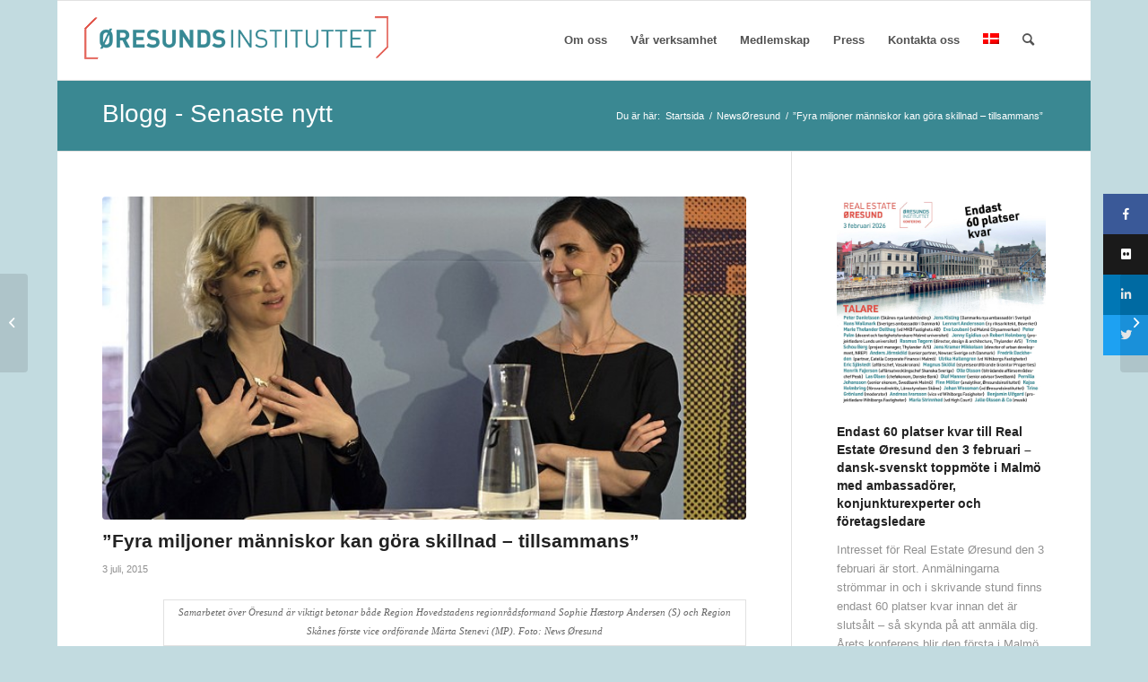

--- FILE ---
content_type: text/html; charset=UTF-8
request_url: https://www.oresundsinstituttet.org/fyra-miljoner-manniskor-kan-gora-skillnad-tillsammans/
body_size: 16778
content:
<!DOCTYPE html>
<html lang="sv-SE" class="html_boxed responsive av-preloader-disabled  html_header_top html_logo_left html_main_nav_header html_menu_right html_slim html_header_sticky html_header_shrinking html_mobile_menu_tablet html_header_searchicon html_content_align_center html_header_unstick_top_disabled html_header_stretch_disabled html_av-submenu-hidden html_av-submenu-display-click html_av-overlay-side html_av-overlay-side-classic html_av-submenu-noclone html_entry_id_4643 av-cookies-no-cookie-consent av-no-preview av-default-lightbox html_text_menu_active av-mobile-menu-switch-default">
<head>
<meta charset="UTF-8" />
<meta name="robots" content="index, follow" />


<!-- mobile setting -->
<meta name="viewport" content="width=device-width, initial-scale=1">

<!-- Scripts/CSS and wp_head hook -->
<title>”Fyra miljoner människor kan göra skillnad – tillsammans” &#8211; Øresundsinstituttet</title>
<meta name='robots' content='max-image-preview:large' />
	<style>img:is([sizes="auto" i], [sizes^="auto," i]) { contain-intrinsic-size: 3000px 1500px }</style>
	<link rel='dns-prefetch' href='//secure.gravatar.com' />
<link rel='dns-prefetch' href='//stats.wp.com' />
<link rel='dns-prefetch' href='//v0.wordpress.com' />
<link rel="alternate" type="application/rss+xml" title="Øresundsinstituttet &raquo; Webbflöde" href="https://www.oresundsinstituttet.org/feed/" />
<link rel="alternate" type="application/rss+xml" title="Øresundsinstituttet &raquo; Kommentarsflöde" href="https://www.oresundsinstituttet.org/comments/feed/" />
<script type="text/javascript">
/* <![CDATA[ */
window._wpemojiSettings = {"baseUrl":"https:\/\/s.w.org\/images\/core\/emoji\/15.0.3\/72x72\/","ext":".png","svgUrl":"https:\/\/s.w.org\/images\/core\/emoji\/15.0.3\/svg\/","svgExt":".svg","source":{"concatemoji":"https:\/\/www.oresundsinstituttet.org\/wp-includes\/js\/wp-emoji-release.min.js?ver=6.7.4"}};
/*! This file is auto-generated */
!function(i,n){var o,s,e;function c(e){try{var t={supportTests:e,timestamp:(new Date).valueOf()};sessionStorage.setItem(o,JSON.stringify(t))}catch(e){}}function p(e,t,n){e.clearRect(0,0,e.canvas.width,e.canvas.height),e.fillText(t,0,0);var t=new Uint32Array(e.getImageData(0,0,e.canvas.width,e.canvas.height).data),r=(e.clearRect(0,0,e.canvas.width,e.canvas.height),e.fillText(n,0,0),new Uint32Array(e.getImageData(0,0,e.canvas.width,e.canvas.height).data));return t.every(function(e,t){return e===r[t]})}function u(e,t,n){switch(t){case"flag":return n(e,"\ud83c\udff3\ufe0f\u200d\u26a7\ufe0f","\ud83c\udff3\ufe0f\u200b\u26a7\ufe0f")?!1:!n(e,"\ud83c\uddfa\ud83c\uddf3","\ud83c\uddfa\u200b\ud83c\uddf3")&&!n(e,"\ud83c\udff4\udb40\udc67\udb40\udc62\udb40\udc65\udb40\udc6e\udb40\udc67\udb40\udc7f","\ud83c\udff4\u200b\udb40\udc67\u200b\udb40\udc62\u200b\udb40\udc65\u200b\udb40\udc6e\u200b\udb40\udc67\u200b\udb40\udc7f");case"emoji":return!n(e,"\ud83d\udc26\u200d\u2b1b","\ud83d\udc26\u200b\u2b1b")}return!1}function f(e,t,n){var r="undefined"!=typeof WorkerGlobalScope&&self instanceof WorkerGlobalScope?new OffscreenCanvas(300,150):i.createElement("canvas"),a=r.getContext("2d",{willReadFrequently:!0}),o=(a.textBaseline="top",a.font="600 32px Arial",{});return e.forEach(function(e){o[e]=t(a,e,n)}),o}function t(e){var t=i.createElement("script");t.src=e,t.defer=!0,i.head.appendChild(t)}"undefined"!=typeof Promise&&(o="wpEmojiSettingsSupports",s=["flag","emoji"],n.supports={everything:!0,everythingExceptFlag:!0},e=new Promise(function(e){i.addEventListener("DOMContentLoaded",e,{once:!0})}),new Promise(function(t){var n=function(){try{var e=JSON.parse(sessionStorage.getItem(o));if("object"==typeof e&&"number"==typeof e.timestamp&&(new Date).valueOf()<e.timestamp+604800&&"object"==typeof e.supportTests)return e.supportTests}catch(e){}return null}();if(!n){if("undefined"!=typeof Worker&&"undefined"!=typeof OffscreenCanvas&&"undefined"!=typeof URL&&URL.createObjectURL&&"undefined"!=typeof Blob)try{var e="postMessage("+f.toString()+"("+[JSON.stringify(s),u.toString(),p.toString()].join(",")+"));",r=new Blob([e],{type:"text/javascript"}),a=new Worker(URL.createObjectURL(r),{name:"wpTestEmojiSupports"});return void(a.onmessage=function(e){c(n=e.data),a.terminate(),t(n)})}catch(e){}c(n=f(s,u,p))}t(n)}).then(function(e){for(var t in e)n.supports[t]=e[t],n.supports.everything=n.supports.everything&&n.supports[t],"flag"!==t&&(n.supports.everythingExceptFlag=n.supports.everythingExceptFlag&&n.supports[t]);n.supports.everythingExceptFlag=n.supports.everythingExceptFlag&&!n.supports.flag,n.DOMReady=!1,n.readyCallback=function(){n.DOMReady=!0}}).then(function(){return e}).then(function(){var e;n.supports.everything||(n.readyCallback(),(e=n.source||{}).concatemoji?t(e.concatemoji):e.wpemoji&&e.twemoji&&(t(e.twemoji),t(e.wpemoji)))}))}((window,document),window._wpemojiSettings);
/* ]]> */
</script>
<link rel='stylesheet' id='avia-grid-css' href='https://www.oresundsinstituttet.org/wp-content/themes/enfold/css/grid.css?ver=6.0.6' type='text/css' media='all' />
<link rel='stylesheet' id='avia-base-css' href='https://www.oresundsinstituttet.org/wp-content/themes/enfold/css/base.css?ver=6.0.6' type='text/css' media='all' />
<link rel='stylesheet' id='avia-layout-css' href='https://www.oresundsinstituttet.org/wp-content/themes/enfold/css/layout.css?ver=6.0.6' type='text/css' media='all' />
<link rel='stylesheet' id='avia-module-audioplayer-css' href='https://www.oresundsinstituttet.org/wp-content/themes/enfold/config-templatebuilder/avia-shortcodes/audio-player/audio-player.css?ver=6.0.6' type='text/css' media='all' />
<link rel='stylesheet' id='avia-module-blog-css' href='https://www.oresundsinstituttet.org/wp-content/themes/enfold/config-templatebuilder/avia-shortcodes/blog/blog.css?ver=6.0.6' type='text/css' media='all' />
<link rel='stylesheet' id='avia-module-postslider-css' href='https://www.oresundsinstituttet.org/wp-content/themes/enfold/config-templatebuilder/avia-shortcodes/postslider/postslider.css?ver=6.0.6' type='text/css' media='all' />
<link rel='stylesheet' id='avia-module-button-css' href='https://www.oresundsinstituttet.org/wp-content/themes/enfold/config-templatebuilder/avia-shortcodes/buttons/buttons.css?ver=6.0.6' type='text/css' media='all' />
<link rel='stylesheet' id='avia-module-buttonrow-css' href='https://www.oresundsinstituttet.org/wp-content/themes/enfold/config-templatebuilder/avia-shortcodes/buttonrow/buttonrow.css?ver=6.0.6' type='text/css' media='all' />
<link rel='stylesheet' id='avia-module-button-fullwidth-css' href='https://www.oresundsinstituttet.org/wp-content/themes/enfold/config-templatebuilder/avia-shortcodes/buttons_fullwidth/buttons_fullwidth.css?ver=6.0.6' type='text/css' media='all' />
<link rel='stylesheet' id='avia-module-catalogue-css' href='https://www.oresundsinstituttet.org/wp-content/themes/enfold/config-templatebuilder/avia-shortcodes/catalogue/catalogue.css?ver=6.0.6' type='text/css' media='all' />
<link rel='stylesheet' id='avia-module-comments-css' href='https://www.oresundsinstituttet.org/wp-content/themes/enfold/config-templatebuilder/avia-shortcodes/comments/comments.css?ver=6.0.6' type='text/css' media='all' />
<link rel='stylesheet' id='avia-module-contact-css' href='https://www.oresundsinstituttet.org/wp-content/themes/enfold/config-templatebuilder/avia-shortcodes/contact/contact.css?ver=6.0.6' type='text/css' media='all' />
<link rel='stylesheet' id='avia-module-slideshow-css' href='https://www.oresundsinstituttet.org/wp-content/themes/enfold/config-templatebuilder/avia-shortcodes/slideshow/slideshow.css?ver=6.0.6' type='text/css' media='all' />
<link rel='stylesheet' id='avia-module-slideshow-contentpartner-css' href='https://www.oresundsinstituttet.org/wp-content/themes/enfold/config-templatebuilder/avia-shortcodes/contentslider/contentslider.css?ver=6.0.6' type='text/css' media='all' />
<link rel='stylesheet' id='avia-module-countdown-css' href='https://www.oresundsinstituttet.org/wp-content/themes/enfold/config-templatebuilder/avia-shortcodes/countdown/countdown.css?ver=6.0.6' type='text/css' media='all' />
<link rel='stylesheet' id='avia-module-dynamic-field-css' href='https://www.oresundsinstituttet.org/wp-content/themes/enfold/config-templatebuilder/avia-shortcodes/dynamic_field/dynamic_field.css?ver=6.0.6' type='text/css' media='all' />
<link rel='stylesheet' id='avia-module-gallery-css' href='https://www.oresundsinstituttet.org/wp-content/themes/enfold/config-templatebuilder/avia-shortcodes/gallery/gallery.css?ver=6.0.6' type='text/css' media='all' />
<link rel='stylesheet' id='avia-module-gallery-hor-css' href='https://www.oresundsinstituttet.org/wp-content/themes/enfold/config-templatebuilder/avia-shortcodes/gallery_horizontal/gallery_horizontal.css?ver=6.0.6' type='text/css' media='all' />
<link rel='stylesheet' id='avia-module-maps-css' href='https://www.oresundsinstituttet.org/wp-content/themes/enfold/config-templatebuilder/avia-shortcodes/google_maps/google_maps.css?ver=6.0.6' type='text/css' media='all' />
<link rel='stylesheet' id='avia-module-gridrow-css' href='https://www.oresundsinstituttet.org/wp-content/themes/enfold/config-templatebuilder/avia-shortcodes/grid_row/grid_row.css?ver=6.0.6' type='text/css' media='all' />
<link rel='stylesheet' id='avia-module-heading-css' href='https://www.oresundsinstituttet.org/wp-content/themes/enfold/config-templatebuilder/avia-shortcodes/heading/heading.css?ver=6.0.6' type='text/css' media='all' />
<link rel='stylesheet' id='avia-module-rotator-css' href='https://www.oresundsinstituttet.org/wp-content/themes/enfold/config-templatebuilder/avia-shortcodes/headline_rotator/headline_rotator.css?ver=6.0.6' type='text/css' media='all' />
<link rel='stylesheet' id='avia-module-hr-css' href='https://www.oresundsinstituttet.org/wp-content/themes/enfold/config-templatebuilder/avia-shortcodes/hr/hr.css?ver=6.0.6' type='text/css' media='all' />
<link rel='stylesheet' id='avia-module-icon-css' href='https://www.oresundsinstituttet.org/wp-content/themes/enfold/config-templatebuilder/avia-shortcodes/icon/icon.css?ver=6.0.6' type='text/css' media='all' />
<link rel='stylesheet' id='avia-module-icon-circles-css' href='https://www.oresundsinstituttet.org/wp-content/themes/enfold/config-templatebuilder/avia-shortcodes/icon_circles/icon_circles.css?ver=6.0.6' type='text/css' media='all' />
<link rel='stylesheet' id='avia-module-iconbox-css' href='https://www.oresundsinstituttet.org/wp-content/themes/enfold/config-templatebuilder/avia-shortcodes/iconbox/iconbox.css?ver=6.0.6' type='text/css' media='all' />
<link rel='stylesheet' id='avia-module-icongrid-css' href='https://www.oresundsinstituttet.org/wp-content/themes/enfold/config-templatebuilder/avia-shortcodes/icongrid/icongrid.css?ver=6.0.6' type='text/css' media='all' />
<link rel='stylesheet' id='avia-module-iconlist-css' href='https://www.oresundsinstituttet.org/wp-content/themes/enfold/config-templatebuilder/avia-shortcodes/iconlist/iconlist.css?ver=6.0.6' type='text/css' media='all' />
<link rel='stylesheet' id='avia-module-image-css' href='https://www.oresundsinstituttet.org/wp-content/themes/enfold/config-templatebuilder/avia-shortcodes/image/image.css?ver=6.0.6' type='text/css' media='all' />
<link rel='stylesheet' id='avia-module-image-diff-css' href='https://www.oresundsinstituttet.org/wp-content/themes/enfold/config-templatebuilder/avia-shortcodes/image_diff/image_diff.css?ver=6.0.6' type='text/css' media='all' />
<link rel='stylesheet' id='avia-module-hotspot-css' href='https://www.oresundsinstituttet.org/wp-content/themes/enfold/config-templatebuilder/avia-shortcodes/image_hotspots/image_hotspots.css?ver=6.0.6' type='text/css' media='all' />
<link rel='stylesheet' id='avia-module-sc-lottie-animation-css' href='https://www.oresundsinstituttet.org/wp-content/themes/enfold/config-templatebuilder/avia-shortcodes/lottie_animation/lottie_animation.css?ver=6.0.6' type='text/css' media='all' />
<link rel='stylesheet' id='avia-module-magazine-css' href='https://www.oresundsinstituttet.org/wp-content/themes/enfold/config-templatebuilder/avia-shortcodes/magazine/magazine.css?ver=6.0.6' type='text/css' media='all' />
<link rel='stylesheet' id='avia-module-masonry-css' href='https://www.oresundsinstituttet.org/wp-content/themes/enfold/config-templatebuilder/avia-shortcodes/masonry_entries/masonry_entries.css?ver=6.0.6' type='text/css' media='all' />
<link rel='stylesheet' id='avia-siteloader-css' href='https://www.oresundsinstituttet.org/wp-content/themes/enfold/css/avia-snippet-site-preloader.css?ver=6.0.6' type='text/css' media='all' />
<link rel='stylesheet' id='avia-module-menu-css' href='https://www.oresundsinstituttet.org/wp-content/themes/enfold/config-templatebuilder/avia-shortcodes/menu/menu.css?ver=6.0.6' type='text/css' media='all' />
<link rel='stylesheet' id='avia-module-notification-css' href='https://www.oresundsinstituttet.org/wp-content/themes/enfold/config-templatebuilder/avia-shortcodes/notification/notification.css?ver=6.0.6' type='text/css' media='all' />
<link rel='stylesheet' id='avia-module-numbers-css' href='https://www.oresundsinstituttet.org/wp-content/themes/enfold/config-templatebuilder/avia-shortcodes/numbers/numbers.css?ver=6.0.6' type='text/css' media='all' />
<link rel='stylesheet' id='avia-module-portfolio-css' href='https://www.oresundsinstituttet.org/wp-content/themes/enfold/config-templatebuilder/avia-shortcodes/portfolio/portfolio.css?ver=6.0.6' type='text/css' media='all' />
<link rel='stylesheet' id='avia-module-post-metadata-css' href='https://www.oresundsinstituttet.org/wp-content/themes/enfold/config-templatebuilder/avia-shortcodes/post_metadata/post_metadata.css?ver=6.0.6' type='text/css' media='all' />
<link rel='stylesheet' id='avia-module-progress-bar-css' href='https://www.oresundsinstituttet.org/wp-content/themes/enfold/config-templatebuilder/avia-shortcodes/progressbar/progressbar.css?ver=6.0.6' type='text/css' media='all' />
<link rel='stylesheet' id='avia-module-promobox-css' href='https://www.oresundsinstituttet.org/wp-content/themes/enfold/config-templatebuilder/avia-shortcodes/promobox/promobox.css?ver=6.0.6' type='text/css' media='all' />
<link rel='stylesheet' id='avia-sc-search-css' href='https://www.oresundsinstituttet.org/wp-content/themes/enfold/config-templatebuilder/avia-shortcodes/search/search.css?ver=6.0.6' type='text/css' media='all' />
<link rel='stylesheet' id='avia-module-slideshow-accordion-css' href='https://www.oresundsinstituttet.org/wp-content/themes/enfold/config-templatebuilder/avia-shortcodes/slideshow_accordion/slideshow_accordion.css?ver=6.0.6' type='text/css' media='all' />
<link rel='stylesheet' id='avia-module-slideshow-feature-image-css' href='https://www.oresundsinstituttet.org/wp-content/themes/enfold/config-templatebuilder/avia-shortcodes/slideshow_feature_image/slideshow_feature_image.css?ver=6.0.6' type='text/css' media='all' />
<link rel='stylesheet' id='avia-module-slideshow-fullsize-css' href='https://www.oresundsinstituttet.org/wp-content/themes/enfold/config-templatebuilder/avia-shortcodes/slideshow_fullsize/slideshow_fullsize.css?ver=6.0.6' type='text/css' media='all' />
<link rel='stylesheet' id='avia-module-slideshow-fullscreen-css' href='https://www.oresundsinstituttet.org/wp-content/themes/enfold/config-templatebuilder/avia-shortcodes/slideshow_fullscreen/slideshow_fullscreen.css?ver=6.0.6' type='text/css' media='all' />
<link rel='stylesheet' id='avia-module-slideshow-ls-css' href='https://www.oresundsinstituttet.org/wp-content/themes/enfold/config-templatebuilder/avia-shortcodes/slideshow_layerslider/slideshow_layerslider.css?ver=6.0.6' type='text/css' media='all' />
<link rel='stylesheet' id='avia-module-social-css' href='https://www.oresundsinstituttet.org/wp-content/themes/enfold/config-templatebuilder/avia-shortcodes/social_share/social_share.css?ver=6.0.6' type='text/css' media='all' />
<link rel='stylesheet' id='avia-module-tabsection-css' href='https://www.oresundsinstituttet.org/wp-content/themes/enfold/config-templatebuilder/avia-shortcodes/tab_section/tab_section.css?ver=6.0.6' type='text/css' media='all' />
<link rel='stylesheet' id='avia-module-table-css' href='https://www.oresundsinstituttet.org/wp-content/themes/enfold/config-templatebuilder/avia-shortcodes/table/table.css?ver=6.0.6' type='text/css' media='all' />
<link rel='stylesheet' id='avia-module-tabs-css' href='https://www.oresundsinstituttet.org/wp-content/themes/enfold/config-templatebuilder/avia-shortcodes/tabs/tabs.css?ver=6.0.6' type='text/css' media='all' />
<link rel='stylesheet' id='avia-module-team-css' href='https://www.oresundsinstituttet.org/wp-content/themes/enfold/config-templatebuilder/avia-shortcodes/team/team.css?ver=6.0.6' type='text/css' media='all' />
<link rel='stylesheet' id='avia-module-testimonials-css' href='https://www.oresundsinstituttet.org/wp-content/themes/enfold/config-templatebuilder/avia-shortcodes/testimonials/testimonials.css?ver=6.0.6' type='text/css' media='all' />
<link rel='stylesheet' id='avia-module-timeline-css' href='https://www.oresundsinstituttet.org/wp-content/themes/enfold/config-templatebuilder/avia-shortcodes/timeline/timeline.css?ver=6.0.6' type='text/css' media='all' />
<link rel='stylesheet' id='avia-module-toggles-css' href='https://www.oresundsinstituttet.org/wp-content/themes/enfold/config-templatebuilder/avia-shortcodes/toggles/toggles.css?ver=6.0.6' type='text/css' media='all' />
<link rel='stylesheet' id='avia-module-video-css' href='https://www.oresundsinstituttet.org/wp-content/themes/enfold/config-templatebuilder/avia-shortcodes/video/video.css?ver=6.0.6' type='text/css' media='all' />
<style id='wp-emoji-styles-inline-css' type='text/css'>

	img.wp-smiley, img.emoji {
		display: inline !important;
		border: none !important;
		box-shadow: none !important;
		height: 1em !important;
		width: 1em !important;
		margin: 0 0.07em !important;
		vertical-align: -0.1em !important;
		background: none !important;
		padding: 0 !important;
	}
</style>
<link rel='stylesheet' id='wp-block-library-css' href='https://www.oresundsinstituttet.org/wp-includes/css/dist/block-library/style.min.css?ver=6.7.4' type='text/css' media='all' />
<style id='jetpack-sharing-buttons-style-inline-css' type='text/css'>
.jetpack-sharing-buttons__services-list{display:flex;flex-direction:row;flex-wrap:wrap;gap:0;list-style-type:none;margin:5px;padding:0}.jetpack-sharing-buttons__services-list.has-small-icon-size{font-size:12px}.jetpack-sharing-buttons__services-list.has-normal-icon-size{font-size:16px}.jetpack-sharing-buttons__services-list.has-large-icon-size{font-size:24px}.jetpack-sharing-buttons__services-list.has-huge-icon-size{font-size:36px}@media print{.jetpack-sharing-buttons__services-list{display:none!important}}.editor-styles-wrapper .wp-block-jetpack-sharing-buttons{gap:0;padding-inline-start:0}ul.jetpack-sharing-buttons__services-list.has-background{padding:1.25em 2.375em}
</style>
<style id='global-styles-inline-css' type='text/css'>
:root{--wp--preset--aspect-ratio--square: 1;--wp--preset--aspect-ratio--4-3: 4/3;--wp--preset--aspect-ratio--3-4: 3/4;--wp--preset--aspect-ratio--3-2: 3/2;--wp--preset--aspect-ratio--2-3: 2/3;--wp--preset--aspect-ratio--16-9: 16/9;--wp--preset--aspect-ratio--9-16: 9/16;--wp--preset--color--black: #000000;--wp--preset--color--cyan-bluish-gray: #abb8c3;--wp--preset--color--white: #ffffff;--wp--preset--color--pale-pink: #f78da7;--wp--preset--color--vivid-red: #cf2e2e;--wp--preset--color--luminous-vivid-orange: #ff6900;--wp--preset--color--luminous-vivid-amber: #fcb900;--wp--preset--color--light-green-cyan: #7bdcb5;--wp--preset--color--vivid-green-cyan: #00d084;--wp--preset--color--pale-cyan-blue: #8ed1fc;--wp--preset--color--vivid-cyan-blue: #0693e3;--wp--preset--color--vivid-purple: #9b51e0;--wp--preset--color--metallic-red: #b02b2c;--wp--preset--color--maximum-yellow-red: #edae44;--wp--preset--color--yellow-sun: #eeee22;--wp--preset--color--palm-leaf: #83a846;--wp--preset--color--aero: #7bb0e7;--wp--preset--color--old-lavender: #745f7e;--wp--preset--color--steel-teal: #5f8789;--wp--preset--color--raspberry-pink: #d65799;--wp--preset--color--medium-turquoise: #4ecac2;--wp--preset--gradient--vivid-cyan-blue-to-vivid-purple: linear-gradient(135deg,rgba(6,147,227,1) 0%,rgb(155,81,224) 100%);--wp--preset--gradient--light-green-cyan-to-vivid-green-cyan: linear-gradient(135deg,rgb(122,220,180) 0%,rgb(0,208,130) 100%);--wp--preset--gradient--luminous-vivid-amber-to-luminous-vivid-orange: linear-gradient(135deg,rgba(252,185,0,1) 0%,rgba(255,105,0,1) 100%);--wp--preset--gradient--luminous-vivid-orange-to-vivid-red: linear-gradient(135deg,rgba(255,105,0,1) 0%,rgb(207,46,46) 100%);--wp--preset--gradient--very-light-gray-to-cyan-bluish-gray: linear-gradient(135deg,rgb(238,238,238) 0%,rgb(169,184,195) 100%);--wp--preset--gradient--cool-to-warm-spectrum: linear-gradient(135deg,rgb(74,234,220) 0%,rgb(151,120,209) 20%,rgb(207,42,186) 40%,rgb(238,44,130) 60%,rgb(251,105,98) 80%,rgb(254,248,76) 100%);--wp--preset--gradient--blush-light-purple: linear-gradient(135deg,rgb(255,206,236) 0%,rgb(152,150,240) 100%);--wp--preset--gradient--blush-bordeaux: linear-gradient(135deg,rgb(254,205,165) 0%,rgb(254,45,45) 50%,rgb(107,0,62) 100%);--wp--preset--gradient--luminous-dusk: linear-gradient(135deg,rgb(255,203,112) 0%,rgb(199,81,192) 50%,rgb(65,88,208) 100%);--wp--preset--gradient--pale-ocean: linear-gradient(135deg,rgb(255,245,203) 0%,rgb(182,227,212) 50%,rgb(51,167,181) 100%);--wp--preset--gradient--electric-grass: linear-gradient(135deg,rgb(202,248,128) 0%,rgb(113,206,126) 100%);--wp--preset--gradient--midnight: linear-gradient(135deg,rgb(2,3,129) 0%,rgb(40,116,252) 100%);--wp--preset--font-size--small: 1rem;--wp--preset--font-size--medium: 1.125rem;--wp--preset--font-size--large: 1.75rem;--wp--preset--font-size--x-large: clamp(1.75rem, 3vw, 2.25rem);--wp--preset--spacing--20: 0.44rem;--wp--preset--spacing--30: 0.67rem;--wp--preset--spacing--40: 1rem;--wp--preset--spacing--50: 1.5rem;--wp--preset--spacing--60: 2.25rem;--wp--preset--spacing--70: 3.38rem;--wp--preset--spacing--80: 5.06rem;--wp--preset--shadow--natural: 6px 6px 9px rgba(0, 0, 0, 0.2);--wp--preset--shadow--deep: 12px 12px 50px rgba(0, 0, 0, 0.4);--wp--preset--shadow--sharp: 6px 6px 0px rgba(0, 0, 0, 0.2);--wp--preset--shadow--outlined: 6px 6px 0px -3px rgba(255, 255, 255, 1), 6px 6px rgba(0, 0, 0, 1);--wp--preset--shadow--crisp: 6px 6px 0px rgba(0, 0, 0, 1);}:root { --wp--style--global--content-size: 800px;--wp--style--global--wide-size: 1130px; }:where(body) { margin: 0; }.wp-site-blocks > .alignleft { float: left; margin-right: 2em; }.wp-site-blocks > .alignright { float: right; margin-left: 2em; }.wp-site-blocks > .aligncenter { justify-content: center; margin-left: auto; margin-right: auto; }:where(.is-layout-flex){gap: 0.5em;}:where(.is-layout-grid){gap: 0.5em;}.is-layout-flow > .alignleft{float: left;margin-inline-start: 0;margin-inline-end: 2em;}.is-layout-flow > .alignright{float: right;margin-inline-start: 2em;margin-inline-end: 0;}.is-layout-flow > .aligncenter{margin-left: auto !important;margin-right: auto !important;}.is-layout-constrained > .alignleft{float: left;margin-inline-start: 0;margin-inline-end: 2em;}.is-layout-constrained > .alignright{float: right;margin-inline-start: 2em;margin-inline-end: 0;}.is-layout-constrained > .aligncenter{margin-left: auto !important;margin-right: auto !important;}.is-layout-constrained > :where(:not(.alignleft):not(.alignright):not(.alignfull)){max-width: var(--wp--style--global--content-size);margin-left: auto !important;margin-right: auto !important;}.is-layout-constrained > .alignwide{max-width: var(--wp--style--global--wide-size);}body .is-layout-flex{display: flex;}.is-layout-flex{flex-wrap: wrap;align-items: center;}.is-layout-flex > :is(*, div){margin: 0;}body .is-layout-grid{display: grid;}.is-layout-grid > :is(*, div){margin: 0;}body{padding-top: 0px;padding-right: 0px;padding-bottom: 0px;padding-left: 0px;}a:where(:not(.wp-element-button)){text-decoration: underline;}:root :where(.wp-element-button, .wp-block-button__link){background-color: #32373c;border-width: 0;color: #fff;font-family: inherit;font-size: inherit;line-height: inherit;padding: calc(0.667em + 2px) calc(1.333em + 2px);text-decoration: none;}.has-black-color{color: var(--wp--preset--color--black) !important;}.has-cyan-bluish-gray-color{color: var(--wp--preset--color--cyan-bluish-gray) !important;}.has-white-color{color: var(--wp--preset--color--white) !important;}.has-pale-pink-color{color: var(--wp--preset--color--pale-pink) !important;}.has-vivid-red-color{color: var(--wp--preset--color--vivid-red) !important;}.has-luminous-vivid-orange-color{color: var(--wp--preset--color--luminous-vivid-orange) !important;}.has-luminous-vivid-amber-color{color: var(--wp--preset--color--luminous-vivid-amber) !important;}.has-light-green-cyan-color{color: var(--wp--preset--color--light-green-cyan) !important;}.has-vivid-green-cyan-color{color: var(--wp--preset--color--vivid-green-cyan) !important;}.has-pale-cyan-blue-color{color: var(--wp--preset--color--pale-cyan-blue) !important;}.has-vivid-cyan-blue-color{color: var(--wp--preset--color--vivid-cyan-blue) !important;}.has-vivid-purple-color{color: var(--wp--preset--color--vivid-purple) !important;}.has-metallic-red-color{color: var(--wp--preset--color--metallic-red) !important;}.has-maximum-yellow-red-color{color: var(--wp--preset--color--maximum-yellow-red) !important;}.has-yellow-sun-color{color: var(--wp--preset--color--yellow-sun) !important;}.has-palm-leaf-color{color: var(--wp--preset--color--palm-leaf) !important;}.has-aero-color{color: var(--wp--preset--color--aero) !important;}.has-old-lavender-color{color: var(--wp--preset--color--old-lavender) !important;}.has-steel-teal-color{color: var(--wp--preset--color--steel-teal) !important;}.has-raspberry-pink-color{color: var(--wp--preset--color--raspberry-pink) !important;}.has-medium-turquoise-color{color: var(--wp--preset--color--medium-turquoise) !important;}.has-black-background-color{background-color: var(--wp--preset--color--black) !important;}.has-cyan-bluish-gray-background-color{background-color: var(--wp--preset--color--cyan-bluish-gray) !important;}.has-white-background-color{background-color: var(--wp--preset--color--white) !important;}.has-pale-pink-background-color{background-color: var(--wp--preset--color--pale-pink) !important;}.has-vivid-red-background-color{background-color: var(--wp--preset--color--vivid-red) !important;}.has-luminous-vivid-orange-background-color{background-color: var(--wp--preset--color--luminous-vivid-orange) !important;}.has-luminous-vivid-amber-background-color{background-color: var(--wp--preset--color--luminous-vivid-amber) !important;}.has-light-green-cyan-background-color{background-color: var(--wp--preset--color--light-green-cyan) !important;}.has-vivid-green-cyan-background-color{background-color: var(--wp--preset--color--vivid-green-cyan) !important;}.has-pale-cyan-blue-background-color{background-color: var(--wp--preset--color--pale-cyan-blue) !important;}.has-vivid-cyan-blue-background-color{background-color: var(--wp--preset--color--vivid-cyan-blue) !important;}.has-vivid-purple-background-color{background-color: var(--wp--preset--color--vivid-purple) !important;}.has-metallic-red-background-color{background-color: var(--wp--preset--color--metallic-red) !important;}.has-maximum-yellow-red-background-color{background-color: var(--wp--preset--color--maximum-yellow-red) !important;}.has-yellow-sun-background-color{background-color: var(--wp--preset--color--yellow-sun) !important;}.has-palm-leaf-background-color{background-color: var(--wp--preset--color--palm-leaf) !important;}.has-aero-background-color{background-color: var(--wp--preset--color--aero) !important;}.has-old-lavender-background-color{background-color: var(--wp--preset--color--old-lavender) !important;}.has-steel-teal-background-color{background-color: var(--wp--preset--color--steel-teal) !important;}.has-raspberry-pink-background-color{background-color: var(--wp--preset--color--raspberry-pink) !important;}.has-medium-turquoise-background-color{background-color: var(--wp--preset--color--medium-turquoise) !important;}.has-black-border-color{border-color: var(--wp--preset--color--black) !important;}.has-cyan-bluish-gray-border-color{border-color: var(--wp--preset--color--cyan-bluish-gray) !important;}.has-white-border-color{border-color: var(--wp--preset--color--white) !important;}.has-pale-pink-border-color{border-color: var(--wp--preset--color--pale-pink) !important;}.has-vivid-red-border-color{border-color: var(--wp--preset--color--vivid-red) !important;}.has-luminous-vivid-orange-border-color{border-color: var(--wp--preset--color--luminous-vivid-orange) !important;}.has-luminous-vivid-amber-border-color{border-color: var(--wp--preset--color--luminous-vivid-amber) !important;}.has-light-green-cyan-border-color{border-color: var(--wp--preset--color--light-green-cyan) !important;}.has-vivid-green-cyan-border-color{border-color: var(--wp--preset--color--vivid-green-cyan) !important;}.has-pale-cyan-blue-border-color{border-color: var(--wp--preset--color--pale-cyan-blue) !important;}.has-vivid-cyan-blue-border-color{border-color: var(--wp--preset--color--vivid-cyan-blue) !important;}.has-vivid-purple-border-color{border-color: var(--wp--preset--color--vivid-purple) !important;}.has-metallic-red-border-color{border-color: var(--wp--preset--color--metallic-red) !important;}.has-maximum-yellow-red-border-color{border-color: var(--wp--preset--color--maximum-yellow-red) !important;}.has-yellow-sun-border-color{border-color: var(--wp--preset--color--yellow-sun) !important;}.has-palm-leaf-border-color{border-color: var(--wp--preset--color--palm-leaf) !important;}.has-aero-border-color{border-color: var(--wp--preset--color--aero) !important;}.has-old-lavender-border-color{border-color: var(--wp--preset--color--old-lavender) !important;}.has-steel-teal-border-color{border-color: var(--wp--preset--color--steel-teal) !important;}.has-raspberry-pink-border-color{border-color: var(--wp--preset--color--raspberry-pink) !important;}.has-medium-turquoise-border-color{border-color: var(--wp--preset--color--medium-turquoise) !important;}.has-vivid-cyan-blue-to-vivid-purple-gradient-background{background: var(--wp--preset--gradient--vivid-cyan-blue-to-vivid-purple) !important;}.has-light-green-cyan-to-vivid-green-cyan-gradient-background{background: var(--wp--preset--gradient--light-green-cyan-to-vivid-green-cyan) !important;}.has-luminous-vivid-amber-to-luminous-vivid-orange-gradient-background{background: var(--wp--preset--gradient--luminous-vivid-amber-to-luminous-vivid-orange) !important;}.has-luminous-vivid-orange-to-vivid-red-gradient-background{background: var(--wp--preset--gradient--luminous-vivid-orange-to-vivid-red) !important;}.has-very-light-gray-to-cyan-bluish-gray-gradient-background{background: var(--wp--preset--gradient--very-light-gray-to-cyan-bluish-gray) !important;}.has-cool-to-warm-spectrum-gradient-background{background: var(--wp--preset--gradient--cool-to-warm-spectrum) !important;}.has-blush-light-purple-gradient-background{background: var(--wp--preset--gradient--blush-light-purple) !important;}.has-blush-bordeaux-gradient-background{background: var(--wp--preset--gradient--blush-bordeaux) !important;}.has-luminous-dusk-gradient-background{background: var(--wp--preset--gradient--luminous-dusk) !important;}.has-pale-ocean-gradient-background{background: var(--wp--preset--gradient--pale-ocean) !important;}.has-electric-grass-gradient-background{background: var(--wp--preset--gradient--electric-grass) !important;}.has-midnight-gradient-background{background: var(--wp--preset--gradient--midnight) !important;}.has-small-font-size{font-size: var(--wp--preset--font-size--small) !important;}.has-medium-font-size{font-size: var(--wp--preset--font-size--medium) !important;}.has-large-font-size{font-size: var(--wp--preset--font-size--large) !important;}.has-x-large-font-size{font-size: var(--wp--preset--font-size--x-large) !important;}
:where(.wp-block-post-template.is-layout-flex){gap: 1.25em;}:where(.wp-block-post-template.is-layout-grid){gap: 1.25em;}
:where(.wp-block-columns.is-layout-flex){gap: 2em;}:where(.wp-block-columns.is-layout-grid){gap: 2em;}
:root :where(.wp-block-pullquote){font-size: 1.5em;line-height: 1.6;}
</style>
<link rel='stylesheet' id='amazing-pw-styles-css' href='https://www.oresundsinstituttet.org/wp-content/plugins/amazing-post-widget/css/amazing-pw.css?ver=6.7.4' type='text/css' media='all' />
<link rel='stylesheet' id='searchandfilter-css' href='https://www.oresundsinstituttet.org/wp-content/plugins/search-filter/style.css?ver=1' type='text/css' media='all' />
<link rel='stylesheet' id='ssb-ui-style-css' href='https://www.oresundsinstituttet.org/wp-content/plugins/sticky-side-buttons/assets/css/ssb-ui-style.css?ver=6.7.4' type='text/css' media='all' />
<style id='ssb-ui-style-inline-css' type='text/css'>
#ssb-btn-0{background: #3a5998;}
#ssb-btn-0:hover{background:rgba(58,89,152,0.9);}
#ssb-btn-0 a{color: #ffffff;}
.ssb-share-btn,.ssb-share-btn .ssb-social-popup{background:#3a5998;color:#ffffff}.ssb-share-btn:hover{background:rgba(58,89,152,0.9);}.ssb-share-btn a{color:#ffffff !important;}#ssb-btn-1{background: #1a1a1a;}
#ssb-btn-1:hover{background:rgba(26,26,26,0.9);}
#ssb-btn-1 a{color: #ffffff;}
#ssb-btn-2{background: #0077b5;}
#ssb-btn-2:hover{background:rgba(0,119,181,0.9);}
#ssb-btn-2 a{color: #ffffff;}
#ssb-btn-3{background: #1da1f2;}
#ssb-btn-3:hover{background:rgba(29,161,242,0.9);}
#ssb-btn-3 a{color: #ffffff;}

</style>
<link rel='stylesheet' id='ssb-fontawesome-css' href='https://www.oresundsinstituttet.org/wp-content/plugins/sticky-side-buttons/assets/css/font-awesome.css?ver=6.7.4' type='text/css' media='all' />
<link rel='stylesheet' id='passster-public-css' href='https://www.oresundsinstituttet.org/wp-content/plugins/content-protector/assets/public/passster-public.min.css?ver=4.2.7' type='text/css' media='all' />
<link rel='stylesheet' id='avia-scs-css' href='https://www.oresundsinstituttet.org/wp-content/themes/enfold/css/shortcodes.css?ver=6.0.6' type='text/css' media='all' />
<link rel='stylesheet' id='avia-fold-unfold-css' href='https://www.oresundsinstituttet.org/wp-content/themes/enfold/css/avia-snippet-fold-unfold.css?ver=6.0.6' type='text/css' media='all' />
<link rel='stylesheet' id='avia-popup-css-css' href='https://www.oresundsinstituttet.org/wp-content/themes/enfold/js/aviapopup/magnific-popup.min.css?ver=6.0.6' type='text/css' media='screen' />
<link rel='stylesheet' id='avia-lightbox-css' href='https://www.oresundsinstituttet.org/wp-content/themes/enfold/css/avia-snippet-lightbox.css?ver=6.0.6' type='text/css' media='screen' />
<link rel='stylesheet' id='avia-widget-css-css' href='https://www.oresundsinstituttet.org/wp-content/themes/enfold/css/avia-snippet-widget.css?ver=6.0.6' type='text/css' media='screen' />
<link rel='stylesheet' id='avia-dynamic-css' href='https://www.oresundsinstituttet.org/wp-content/uploads/dynamic_avia/enfold.css?ver=68dc6da928378' type='text/css' media='all' />
<link rel='stylesheet' id='avia-custom-css' href='https://www.oresundsinstituttet.org/wp-content/themes/enfold/css/custom.css?ver=6.0.6' type='text/css' media='all' />
<link rel='stylesheet' id='upw_theme_standard-css' href='https://www.oresundsinstituttet.org/wp-content/plugins/ultimate-posts-widget/css/upw-theme-standard.min.css?ver=6.7.4' type='text/css' media='all' />
<link rel='stylesheet' id='avia-gravity-css' href='https://www.oresundsinstituttet.org/wp-content/themes/enfold/config-gravityforms/gravity-mod.css?ver=6.0.6' type='text/css' media='screen' />
<script type="text/javascript" src="https://www.oresundsinstituttet.org/wp-includes/js/jquery/jquery.min.js?ver=3.7.1" id="jquery-core-js"></script>
<script type="text/javascript" src="https://www.oresundsinstituttet.org/wp-includes/js/jquery/jquery-migrate.min.js?ver=3.4.1" id="jquery-migrate-js"></script>
<script type="text/javascript" id="ssb-ui-js-js-extra">
/* <![CDATA[ */
var ssb_ui_data = {"z_index":"1"};
/* ]]> */
</script>
<script type="text/javascript" src="https://www.oresundsinstituttet.org/wp-content/plugins/sticky-side-buttons/assets/js/ssb-ui-js.js?ver=6.7.4" id="ssb-ui-js-js"></script>
<script type="text/javascript" src="https://www.oresundsinstituttet.org/wp-content/plugins/content-protector/assets/public/cookie.js?ver=6.7.4" id="passster-cookie-js"></script>
<script type="text/javascript" id="passster-public-js-extra">
/* <![CDATA[ */
var ps_ajax = {"ajax_url":"https:\/\/www.oresundsinstituttet.org\/wp-admin\/admin-ajax.php","nonce":"d54a15d851","hash_nonce":"20b3d2150c","logout_nonce":"38ea5230d5","post_id":"4643","shortcodes":[],"permalink":"https:\/\/www.oresundsinstituttet.org\/fyra-miljoner-manniskor-kan-gora-skillnad-tillsammans\/","cookie_duration_unit":"days","cookie_duration":"1","disable_cookie":"","unlock_mode":""};
/* ]]> */
</script>
<script type="text/javascript" src="https://www.oresundsinstituttet.org/wp-content/plugins/content-protector/assets/public/passster-public.min.js?ver=4.2.7" id="passster-public-js"></script>
<script type="text/javascript" src="https://www.oresundsinstituttet.org/wp-content/themes/enfold/js/avia-js.js?ver=6.0.6" id="avia-js-js"></script>
<script type="text/javascript" src="https://www.oresundsinstituttet.org/wp-content/themes/enfold/js/avia-compat.js?ver=6.0.6" id="avia-compat-js"></script>
<link rel="https://api.w.org/" href="https://www.oresundsinstituttet.org/wp-json/" /><link rel="alternate" title="JSON" type="application/json" href="https://www.oresundsinstituttet.org/wp-json/wp/v2/posts/4643" /><link rel="EditURI" type="application/rsd+xml" title="RSD" href="https://www.oresundsinstituttet.org/xmlrpc.php?rsd" />
<meta name="generator" content="WordPress 6.7.4" />
<link rel="canonical" href="https://www.oresundsinstituttet.org/fyra-miljoner-manniskor-kan-gora-skillnad-tillsammans/" />
<link rel='shortlink' href='https://wp.me/p6bg4M-1cT' />
<link rel="alternate" title="oEmbed (JSON)" type="application/json+oembed" href="https://www.oresundsinstituttet.org/wp-json/oembed/1.0/embed?url=https%3A%2F%2Fwww.oresundsinstituttet.org%2Ffyra-miljoner-manniskor-kan-gora-skillnad-tillsammans%2F" />
<link rel="alternate" title="oEmbed (XML)" type="text/xml+oembed" href="https://www.oresundsinstituttet.org/wp-json/oembed/1.0/embed?url=https%3A%2F%2Fwww.oresundsinstituttet.org%2Ffyra-miljoner-manniskor-kan-gora-skillnad-tillsammans%2F&#038;format=xml" />
	<style>img#wpstats{display:none}</style>
		        <style>
            .passster-form {
                max-width: 700px !important;
                        }

            .passster-form > form {
                background: #FAFAFA;
                padding: 20px 20px 20px 20px;
                margin: 0px 0px 0px 0px;
                border-radius: 0px;
            }

            .passster-form .ps-form-headline {
                font-size: 24px;
                font-weight: 500;
                color: #6804cc;
            }

            .passster-form p {
                font-size: 16px;
                font-weight: 300;
                color: #000;
            }

            .passster-submit, .passster-submit-recaptcha {
                background: #6804cc;
                padding: 10px 10px 10px 10px;
                margin: 0px 0px 0px 0px;
                border-radius: 0px;
                font-size: 12px;
                font-weight: 400;
                color: #fff;
            }

            .passster-submit:hover, .passster-submit-recaptcha:hover {
                background: #000;
                color: #fff;
            }
        </style>
		<link rel="profile" href="https://gmpg.org/xfn/11" />
<link rel="alternate" type="application/rss+xml" title="Øresundsinstituttet RSS2 Feed" href="https://www.oresundsinstituttet.org/feed/" />
<link rel="pingback" href="https://www.oresundsinstituttet.org/xmlrpc.php" />
<!--[if lt IE 9]><script src="https://www.oresundsinstituttet.org/wp-content/themes/enfold/js/html5shiv.js"></script><![endif]-->


<!-- Jetpack Open Graph Tags -->
<meta property="og:type" content="article" />
<meta property="og:title" content="”Fyra miljoner människor kan göra skillnad – tillsammans”" />
<meta property="og:url" content="https://www.oresundsinstituttet.org/fyra-miljoner-manniskor-kan-gora-skillnad-tillsammans/" />
<meta property="og:description" content="Samarbetet &ouml;ver &Ouml;resund &auml;r inte bara en regional fr&aring;ga utan det m&aring;ste upp p&aring; nationell niv&aring; i Danmark och Sverige f&ouml;r att skapa &rdquo;mera tryck&rdquo; …" />
<meta property="article:published_time" content="2015-07-03T06:20:29+00:00" />
<meta property="article:modified_time" content="2015-07-03T06:20:29+00:00" />
<meta property="og:site_name" content="Øresundsinstituttet" />
<meta property="og:image" content="https://www.oresundsinstituttet.org/wp-content/uploads/2015/07/Sophie-Marta-Webb.jpg" />
<meta property="og:image:width" content="640" />
<meta property="og:image:height" content="427" />
<meta property="og:image:alt" content="" />
<meta property="og:locale" content="sv_SE" />
<meta name="twitter:text:title" content="”Fyra miljoner människor kan göra skillnad – tillsammans”" />
<meta name="twitter:image" content="https://www.oresundsinstituttet.org/wp-content/uploads/2015/07/Sophie-Marta-Webb.jpg?w=640" />
<meta name="twitter:card" content="summary_large_image" />

<!-- End Jetpack Open Graph Tags -->
<script type='text/javascript'>
(function (d) {
    var apc = d.createElement('script'), fs;
    apc.type = 'text/javascript';
    apc.charset = 'UTF-8';
    apc.async = true;
    apc.src = 'https://static.ws.apsis.one/live/p/2385/38305d5e.js';
    fs = d.getElementsByTagName('script')[0];
    fs.parentNode.insertBefore(apc, fs);
})(document);
</script><style type="text/css">
		@font-face {font-family: 'entypo-fontello'; font-weight: normal; font-style: normal; font-display: auto;
		src: url('https://www.oresundsinstituttet.org/wp-content/themes/enfold/config-templatebuilder/avia-template-builder/assets/fonts/entypo-fontello.woff2') format('woff2'),
		url('https://www.oresundsinstituttet.org/wp-content/themes/enfold/config-templatebuilder/avia-template-builder/assets/fonts/entypo-fontello.woff') format('woff'),
		url('https://www.oresundsinstituttet.org/wp-content/themes/enfold/config-templatebuilder/avia-template-builder/assets/fonts/entypo-fontello.ttf') format('truetype'),
		url('https://www.oresundsinstituttet.org/wp-content/themes/enfold/config-templatebuilder/avia-template-builder/assets/fonts/entypo-fontello.svg#entypo-fontello') format('svg'),
		url('https://www.oresundsinstituttet.org/wp-content/themes/enfold/config-templatebuilder/avia-template-builder/assets/fonts/entypo-fontello.eot'),
		url('https://www.oresundsinstituttet.org/wp-content/themes/enfold/config-templatebuilder/avia-template-builder/assets/fonts/entypo-fontello.eot?#iefix') format('embedded-opentype');
		} #top .avia-font-entypo-fontello, body .avia-font-entypo-fontello, html body [data-av_iconfont='entypo-fontello']:before{ font-family: 'entypo-fontello'; }
		</style>

<!--
Debugging Info for Theme support: 

Theme: Enfold
Version: 6.0.6
Installed: enfold
AviaFramework Version: 5.6
AviaBuilder Version: 5.3
aviaElementManager Version: 1.0.1
ML:256-PU:39-PLA:25
WP:6.7.4
Compress: CSS:disabled - JS:disabled
Updates: disabled
PLAu:22
-->
</head>

<body data-ocssl='1' id="top" class="post-template-default single single-post postid-4643 single-format-standard boxed rtl_columns av-curtain-numeric helvetica neue-websave helvetica_neue " itemscope="itemscope" itemtype="https://schema.org/WebPage" >


	
	<div id='wrap_all'>

	
<header id='header' class='all_colors header_color light_bg_color  av_header_top av_logo_left av_main_nav_header av_menu_right av_slim av_header_sticky av_header_shrinking av_header_stretch_disabled av_mobile_menu_tablet av_header_searchicon av_header_unstick_top_disabled av_bottom_nav_disabled  av_header_border_disabled'  data-av_shrink_factor='50' role="banner" itemscope="itemscope" itemtype="https://schema.org/WPHeader" >

		<div  id='header_main' class='container_wrap container_wrap_logo'>

        <div class='container av-logo-container'><div class='inner-container'><span class='logo avia-standard-logo'><a href='https://www.oresundsinstituttet.org/' class='' aria-label='logo_oi' title='logo_oi'><img src="https://www.oresundsinstituttet.org/wp-content/uploads/2015/02/logo_oi.png" height="100" width="300" alt='Øresundsinstituttet' title='logo_oi' /></a></span><nav class='main_menu' data-selectname='Välj en sida'  role="navigation" itemscope="itemscope" itemtype="https://schema.org/SiteNavigationElement" ><div class="avia-menu av-main-nav-wrap"><ul role="menu" class="menu av-main-nav" id="avia-menu"><li role="menuitem" id="menu-item-707" class="menu-item menu-item-type-post_type menu-item-object-page menu-item-has-children menu-item-top-level menu-item-top-level-1"><a href="https://www.oresundsinstituttet.org/om-oss/" itemprop="url" tabindex="0"><span class="avia-bullet"></span><span class="avia-menu-text">Om oss</span><span class="avia-menu-fx"><span class="avia-arrow-wrap"><span class="avia-arrow"></span></span></span></a>


<ul class="sub-menu">
	<li role="menuitem" id="menu-item-708" class="menu-item menu-item-type-post_type menu-item-object-page"><a href="https://www.oresundsinstituttet.org/om-oss/historik/" itemprop="url" tabindex="0"><span class="avia-bullet"></span><span class="avia-menu-text">Historik</span></a></li>
	<li role="menuitem" id="menu-item-711" class="menu-item menu-item-type-post_type menu-item-object-page"><a href="https://www.oresundsinstituttet.org/om-oss/styrelse/" itemprop="url" tabindex="0"><span class="avia-bullet"></span><span class="avia-menu-text">Styrelse</span></a></li>
	<li role="menuitem" id="menu-item-710" class="menu-item menu-item-type-post_type menu-item-object-page"><a href="https://www.oresundsinstituttet.org/om-oss/medarbetare/" itemprop="url" tabindex="0"><span class="avia-bullet"></span><span class="avia-menu-text">Medarbetare</span></a></li>
	<li role="menuitem" id="menu-item-709" class="menu-item menu-item-type-post_type menu-item-object-page"><a href="https://www.oresundsinstituttet.org/om-oss/stadgar/" itemprop="url" tabindex="0"><span class="avia-bullet"></span><span class="avia-menu-text">Stadgar</span></a></li>
</ul>
</li>
<li role="menuitem" id="menu-item-2413" class="menu-item menu-item-type-post_type menu-item-object-page menu-item-has-children menu-item-top-level menu-item-top-level-2"><a href="https://www.oresundsinstituttet.org/var-verksamhet/" itemprop="url" tabindex="0"><span class="avia-bullet"></span><span class="avia-menu-text">Vår verksamhet</span><span class="avia-menu-fx"><span class="avia-arrow-wrap"><span class="avia-arrow"></span></span></span></a>


<ul class="sub-menu">
	<li role="menuitem" id="menu-item-918" class="menu-item menu-item-type-post_type menu-item-object-page"><a href="https://www.oresundsinstituttet.org/fakta/" itemprop="url" tabindex="0"><span class="avia-bullet"></span><span class="avia-menu-text">Fakta</span></a></li>
	<li role="menuitem" id="menu-item-917" class="menu-item menu-item-type-post_type menu-item-object-page"><a href="https://www.oresundsinstituttet.org/analys/" itemprop="url" tabindex="0"><span class="avia-bullet"></span><span class="avia-menu-text">Analys</span></a></li>
	<li role="menuitem" id="menu-item-919" class="menu-item menu-item-type-post_type menu-item-object-page"><a href="https://www.oresundsinstituttet.org/konferens/" itemprop="url" tabindex="0"><span class="avia-bullet"></span><span class="avia-menu-text">Nätverk och konferens</span></a></li>
	<li role="menuitem" id="menu-item-920" class="menu-item menu-item-type-post_type menu-item-object-page"><a href="https://www.oresundsinstituttet.org/media/" itemprop="url" tabindex="0"><span class="avia-bullet"></span><span class="avia-menu-text">Nyheter</span></a></li>
</ul>
</li>
<li role="menuitem" id="menu-item-718" class="menu-item menu-item-type-post_type menu-item-object-page menu-item-has-children menu-item-top-level menu-item-top-level-3"><a href="https://www.oresundsinstituttet.org/medlemskap/" itemprop="url" tabindex="0"><span class="avia-bullet"></span><span class="avia-menu-text">Medlemskap</span><span class="avia-menu-fx"><span class="avia-arrow-wrap"><span class="avia-arrow"></span></span></span></a>


<ul class="sub-menu">
	<li role="menuitem" id="menu-item-721" class="menu-item menu-item-type-post_type menu-item-object-page"><a href="https://www.oresundsinstituttet.org/medlemskap/formaner-och-pris/" itemprop="url" tabindex="0"><span class="avia-bullet"></span><span class="avia-menu-text">Förmåner och pris</span></a></li>
	<li role="menuitem" id="menu-item-719" class="menu-item menu-item-type-post_type menu-item-object-page"><a href="https://www.oresundsinstituttet.org/medlemskap/lista-medlemmar/" itemprop="url" tabindex="0"><span class="avia-bullet"></span><span class="avia-menu-text">Medlemsförteckning</span></a></li>
	<li role="menuitem" id="menu-item-722" class="menu-item menu-item-type-post_type menu-item-object-page"><a href="https://www.oresundsinstituttet.org/medlemskap/bli-medlem/" itemprop="url" tabindex="0"><span class="avia-bullet"></span><span class="avia-menu-text">Bli medlem</span></a></li>
</ul>
</li>
<li role="menuitem" id="menu-item-714" class="menu-item menu-item-type-post_type menu-item-object-page menu-item-top-level menu-item-top-level-4"><a href="https://www.oresundsinstituttet.org/press/" itemprop="url" tabindex="0"><span class="avia-bullet"></span><span class="avia-menu-text">Press</span><span class="avia-menu-fx"><span class="avia-arrow-wrap"><span class="avia-arrow"></span></span></span></a></li>
<li role="menuitem" id="menu-item-1206" class="menu-item menu-item-type-post_type menu-item-object-page menu-item-top-level menu-item-top-level-5"><a href="https://www.oresundsinstituttet.org/kontakta-oss-2/" itemprop="url" tabindex="0"><span class="avia-bullet"></span><span class="avia-menu-text">Kontakta oss</span><span class="avia-menu-fx"><span class="avia-arrow-wrap"><span class="avia-arrow"></span></span></span></a></li>
<li role="menuitem" id="menu-item-8283" class="menu-item menu-item-type-custom menu-item-object-custom menu-item-top-level menu-item-top-level-6"><a href="http://oresundsinstituttet.dk" itemprop="url" tabindex="0"><span class="avia-bullet"></span><span class="avia-menu-text"><img src="/images/da.png"></span><span class="avia-menu-fx"><span class="avia-arrow-wrap"><span class="avia-arrow"></span></span></span></a></li>
<li id="menu-item-search" class="noMobile menu-item menu-item-search-dropdown menu-item-avia-special" role="menuitem"><a aria-label="Sök" href="?s=" rel="nofollow" data-avia-search-tooltip="
&lt;search&gt;
	&lt;form role=&quot;search&quot; action=&quot;https://www.oresundsinstituttet.org/&quot; id=&quot;searchform&quot; method=&quot;get&quot; class=&quot;&quot;&gt;
		&lt;div&gt;
			&lt;input type=&quot;submit&quot; value=&quot;&quot; id=&quot;searchsubmit&quot; class=&quot;button avia-font-entypo-fontello&quot; title=&quot;Enter at least 3 characters to show search results in a dropdown or click to route to search result page to show all results&quot; /&gt;
			&lt;input type=&quot;search&quot; id=&quot;s&quot; name=&quot;s&quot; value=&quot;&quot; aria-label='Sök' placeholder='Sök' required /&gt;
					&lt;/div&gt;
	&lt;/form&gt;
&lt;/search&gt;
" aria-hidden='false' data-av_icon='' data-av_iconfont='entypo-fontello'><span class="avia_hidden_link_text">Sök</span></a></li><li class="av-burger-menu-main menu-item-avia-special av-small-burger-icon" role="menuitem">
	        			<a href="#" aria-label="Menu" aria-hidden="false">
							<span class="av-hamburger av-hamburger--spin av-js-hamburger">
								<span class="av-hamburger-box">
						          <span class="av-hamburger-inner"></span>
						          <strong>Menu</strong>
								</span>
							</span>
							<span class="avia_hidden_link_text">Menu</span>
						</a>
	        		   </li></ul></div></nav></div> </div> 
		<!-- end container_wrap-->
		</div>
<div class="header_bg"></div>
<!-- end header -->
</header>

	<div id='main' class='all_colors' data-scroll-offset='88'>

	<div class='stretch_full container_wrap alternate_color light_bg_color title_container'><div class='container'><strong class='main-title entry-title '><a href='https://www.oresundsinstituttet.org/' rel='bookmark' title='Permanent länk: Blogg - Senaste nytt'  itemprop="headline" >Blogg - Senaste nytt</a></strong><div class="breadcrumb breadcrumbs avia-breadcrumbs"><div class="breadcrumb-trail" ><span class="trail-before"><span class="breadcrumb-title">Du är här:</span></span> <span  itemscope="itemscope" itemtype="https://schema.org/BreadcrumbList" ><span  itemscope="itemscope" itemtype="https://schema.org/ListItem" itemprop="itemListElement" ><a itemprop="url" href="https://www.oresundsinstituttet.org" title="Øresundsinstituttet" rel="home" class="trail-begin"><span itemprop="name">Startsida</span></a><span itemprop="position" class="hidden">1</span></span></span> <span class="sep">/</span> <span  itemscope="itemscope" itemtype="https://schema.org/BreadcrumbList" ><span  itemscope="itemscope" itemtype="https://schema.org/ListItem" itemprop="itemListElement" ><a itemprop="url" href="https://www.oresundsinstituttet.org/category/newsoresund/"><span itemprop="name">NewsØresund</span></a><span itemprop="position" class="hidden">2</span></span></span> <span class="sep">/</span> <span class="trail-end">”Fyra miljoner människor kan göra skillnad – tillsammans”</span></div></div></div></div>
		<div class='container_wrap container_wrap_first main_color sidebar_right'>

			<div class='container template-blog template-single-blog '>

				<main class='content units av-content-small alpha  av-blog-meta-author-disabled av-blog-meta-category-disabled av-main-single'  role="main" itemscope="itemscope" itemtype="https://schema.org/Blog" >

					<article class="post-entry post-entry-type-standard post-entry-4643 post-loop-1 post-parity-odd post-entry-last single-big with-slider post-4643 post type-post status-publish format-standard has-post-thumbnail hentry category-newsoresund"  itemscope="itemscope" itemtype="https://schema.org/BlogPosting" itemprop="blogPost" ><div class="big-preview single-big"  itemprop="image" itemscope="itemscope" itemtype="https://schema.org/ImageObject" ><a href="https://www.oresundsinstituttet.org/wp-content/uploads/2015/07/Sophie-Marta-Webb.jpg"  title="Sophie-Marta-Webb.jpg" ><img loading="lazy" width="640" height="321" src="https://www.oresundsinstituttet.org/wp-content/uploads/2015/07/Sophie-Marta-Webb-640x321.jpg" class="wp-image-4642 avia-img-lazy-loading-4642 attachment-entry_with_sidebar size-entry_with_sidebar wp-post-image" alt="" decoding="async" /></a></div><div class="blog-meta"></div><div class='entry-content-wrapper clearfix standard-content'><header class="entry-content-header" aria-label="Post: ”Fyra miljoner människor kan göra skillnad – tillsammans”"><h1 class='post-title entry-title '  itemprop="headline" >”Fyra miljoner människor kan göra skillnad – tillsammans”<span class="post-format-icon minor-meta"></span></h1><span class="post-meta-infos"><time class="date-container minor-meta updated"  itemprop="datePublished" datetime="2015-07-03T08:20:29+02:00" >3 juli, 2015</time></span></header><div class="entry-content"  itemprop="text" ><div id="attachment_6033" style="width: 650px" class="wp-caption alignright"><a href="http://www.newsoresund.se/wp-content/uploads/2015/07/Sophie-Marta-Webb.jpg"></a></p>
<p class="wp-caption-text">Samarbetet över Öresund är viktigt betonar både Region Hovedstadens regionrådsformand Sophie Hæstorp Andersen (S) och Region Skånes förste vice ordförande Märta Stenevi (MP). Foto: News Øresund</p>
</div>
<p><strong>Samarbetet över Öresund är inte bara en regional fråga utan det måste upp på nationell nivå i Danmark och Sverige för att skapa ”mera tryck” på utvecklingen. Ett förnyat och utvecklat samarbete kan stärka regionens styrkepositioner gentemot omvärden. Det poängterade regionpolitikerna Märta Stenevi från Skåne och Sophie Hæstorp Andersen från Själland vid en debatt under Almedalsveckan i Visby.</strong></p>
<p>– Fyra miljoner människor kan göra skillnad – tillsammans, poängterade Sophie Hæstorp Andersen (S), regionrådsformand i Region Hovedstaden.<br />
Hon pekar på att det krävs ett ökat samarbete för att bättre nyttja potentialen i Öresundsregionen.<br />
– Det handlar om gemensam planering, en gemensam investorportal, ett International House där vi löser gränshinder och tar emot nya medborgare och gemensam fokus på kompetensutveckling.<br />
Men det räcker inte att politikerna samarbetar tvärs över Öresund betonade Sophie Hæstorp Andersen. Företag, fackföreningar, organisationer, högskolor och universitet måste också delta i samarbetet.</p>
<p>– Omtaget som vi nu gör på Öresundskomiteen är viktigt, oavsett hur det nu kommer att se ut, sade Märta Stenevi (MP), regionstyrelsens första vice ordförande i Region Skåne, och markerade att förhandlingarna om vad det förnyade dansk-svenska samarbetet kring Greater Copenhagen ska innehålla ännu inte är avslutade.<br />
– Namnfrågan på regionen är sen sak, men framför allt handlar det om hur vi hittar samarbetet. I det tror jag att det är viktigt att vi håller en tydlig linje gentemot våra nationalstater och slutar att se på det som enbart en regional fråga. Att Greater Copenhagen får bli en nationell fråga skapar ett större tryck. (News Øresund)</p>
</div><footer class="entry-footer"><div class='av-social-sharing-box av-social-sharing-box-default av-social-sharing-box-fullwidth'><div class="av-share-box"><h5 class='av-share-link-description av-no-toc '>Share this entry</h5><ul class="av-share-box-list noLightbox"><li class='av-share-link av-social-link-square-x-twitter' ><a target="_blank" aria-label="Share on X" href='https://twitter.com/share?text=%E2%80%9DFyra%20miljoner%20m%C3%A4nniskor%20kan%20g%C3%B6ra%20skillnad%20%E2%80%93%20tillsammans%E2%80%9D&#038;url=https://wp.me/p6bg4M-1cT' aria-hidden='false' data-av_icon='' data-av_iconfont='entypo-fontello' title='' data-avia-related-tooltip='Share on X' rel="noopener"><span class='avia_hidden_link_text'>Share on X</span></a></li></ul></div></div></footer><div class='post_delimiter'></div></div><div class="post_author_timeline"></div><span class='hidden'>
				<span class='av-structured-data'  itemprop="image" itemscope="itemscope" itemtype="https://schema.org/ImageObject" >
						<span itemprop='url'>https://www.oresundsinstituttet.org/wp-content/uploads/2015/07/Sophie-Marta-Webb.jpg</span>
						<span itemprop='height'>427</span>
						<span itemprop='width'>640</span>
				</span>
				<span class='av-structured-data'  itemprop="publisher" itemtype="https://schema.org/Organization" itemscope="itemscope" >
						<span itemprop='name'>Johan Wessman</span>
						<span itemprop='logo' itemscope itemtype='https://schema.org/ImageObject'>
							<span itemprop='url'>https://www.oresundsinstituttet.org/wp-content/uploads/2015/02/logo_oi.png</span>
						</span>
				</span><span class='av-structured-data'  itemprop="author" itemscope="itemscope" itemtype="https://schema.org/Person" ><span itemprop='name'>Johan Wessman</span></span><span class='av-structured-data'  itemprop="datePublished" datetime="2015-07-03T08:20:29+02:00" >2015-07-03 08:20:29</span><span class='av-structured-data'  itemprop="dateModified" itemtype="https://schema.org/dateModified" >2015-07-03 08:20:29</span><span class='av-structured-data'  itemprop="mainEntityOfPage" itemtype="https://schema.org/mainEntityOfPage" ><span itemprop='name'>”Fyra miljoner människor kan göra skillnad – tillsammans”</span></span></span></article><div class='single-big'></div>


<div class='comment-entry post-entry'>


</div>

				<!--end content-->
				</main>

				<aside class='sidebar sidebar_right  smartphones_sidebar_active alpha units' aria-label="Sidebar"  role="complementary" itemscope="itemscope" itemtype="https://schema.org/WPSideBar" ><div class="inner_sidebar extralight-border"><section id="sticky-posts-2" class="widget clearfix widget_ultimate_posts">

<div class="upw-posts hfeed">

  
      
        
        <article class="post-32362 post type-post status-publish format-standard has-post-thumbnail hentry category-konferens">

          <header>

                          <div class="entry-image">
                <a href="https://www.oresundsinstituttet.org/real-estate-oresund-26-programmet-klart-2-2/" rel="bookmark">
                  <img width="300" height="300" src="https://www.oresundsinstituttet.org/wp-content/uploads/2026/01/20260203-REO-SoMe-60-platser-kvar-SE-300x300.jpg" class="wp-image-32370 avia-img-lazy-loading-32370 attachment-medium size-medium wp-post-image" alt="" decoding="async" loading="lazy" />                </a>
              </div>
            
                          <h4 class="entry-title">
                <a href="https://www.oresundsinstituttet.org/real-estate-oresund-26-programmet-klart-2-2/" rel="bookmark">
                  Endast 60 platser kvar till Real Estate Øresund den 3 februari – dansk-svenskt toppmöte i Malmö med ambassadörer, konjunkturexperter och företagsledare                </a>
              </h4>
            
            
          </header>

                      <div class="entry-summary">
              <p>
                Intresset för Real Estate Øresund den 3 februari är stort. Anmälningarna strömmar in och i skrivande stund finns endast 60 platser kvar innan det är slutsålt – så skynda på att anmäla dig. Årets konferens blir den första i Malmö Börshus efter renoveringen och därför bjuder fastighetsägaren Wihlborgs på premiärmingel med musik av Jalle Olsson & Co direkt efter konferensen.                                  <a href="https://www.oresundsinstituttet.org/real-estate-oresund-26-programmet-klart-2-2/" class="more-link">Läs mer →</a>
                              </p>
            </div>
          
          <footer>

            
            
            
          </footer>

        </article>

      
        
        <article class="post-32341 post type-post status-publish format-standard has-post-thumbnail hentry category-konferens">

          <header>

                          <div class="entry-image">
                <a href="https://www.oresundsinstituttet.org/real-estate-oresund-26-programmet-klart-2/" rel="bookmark">
                  <img width="274" height="300" src="https://www.oresundsinstituttet.org/wp-content/uploads/2026/01/20260203-REO-SoMe-partners-logga-kvadrat-web-SE-274x300.jpg" class="wp-image-32340 avia-img-lazy-loading-32340 attachment-medium size-medium wp-post-image" alt="" decoding="async" loading="lazy" />                </a>
              </div>
            
                          <h4 class="entry-title">
                <a href="https://www.oresundsinstituttet.org/real-estate-oresund-26-programmet-klart-2/" rel="bookmark">
                  Möt våra partners och talare till Real Estate Øresund 3 februari – anmäl dig och bli en del av samhällsbyggarnas eget nätverk                </a>
              </h4>
            
            
          </header>

                      <div class="entry-summary">
              <p>
                Vi tackar våra partners som bidrar till att göra Real Estate Øresund till samhällsbyggarnas och fastighetsbranschens egen mötesplats och nätverk. Läs programmet med talarna som ger dig som deltagare den senaste kunskapen om samhällsutvecklingen, fastighetsmarknaden och konjunkturen i Skåne,  Sverige och Danmark.                                   <a href="https://www.oresundsinstituttet.org/real-estate-oresund-26-programmet-klart-2/" class="more-link">Läs mer →</a>
                              </p>
            </div>
          
          <footer>

            
            
            
          </footer>

        </article>

      
        
        <article class="post-32307 post type-post status-publish format-standard has-post-thumbnail hentry category-konferens">

          <header>

                          <div class="entry-image">
                <a href="https://www.oresundsinstituttet.org/real-estate-oresund-26-programmet-klart/" rel="bookmark">
                  <img width="300" height="300" src="https://www.oresundsinstituttet.org/wp-content/uploads/2025/12/REO26-programmet-klart-SE-300x300.jpeg" class="wp-image-32306 avia-img-lazy-loading-32306 attachment-medium size-medium wp-post-image" alt="" decoding="async" loading="lazy" />                </a>
              </div>
            
                          <h4 class="entry-title">
                <a href="https://www.oresundsinstituttet.org/real-estate-oresund-26-programmet-klart/" rel="bookmark">
                  Programmet till Real Estate Øresund 3 februari är klart &#8211; läs och anmäl dig                </a>
              </h4>
            
            
          </header>

                      <div class="entry-summary">
              <p>
                Nu är alla talarna klara till samhällsbyggarnas möteplats i Öresundsregionen - Real Estate Øresund i Malmö den 3 februari 2026. Läs och anmäl dig.                                  <a href="https://www.oresundsinstituttet.org/real-estate-oresund-26-programmet-klart/" class="more-link">Läs mer →</a>
                              </p>
            </div>
          
          <footer>

            
            
            
          </footer>

        </article>

      
        
        <article class="post-32296 post type-post status-publish format-standard has-post-thumbnail hentry category-media">

          <header>

                          <div class="entry-image">
                <a href="https://www.oresundsinstituttet.org/nordfokus-avslutades-med-konferens-pa-christiansborg/" rel="bookmark">
                  <img width="300" height="173" src="https://www.oresundsinstituttet.org/wp-content/uploads/2025/12/Nordfokus-panelsamtal-300x173.jpg" class="wp-image-32297 avia-img-lazy-loading-32297 attachment-medium size-medium wp-post-image" alt="" decoding="async" loading="lazy" />                </a>
              </div>
            
                          <h4 class="entry-title">
                <a href="https://www.oresundsinstituttet.org/nordfokus-avslutades-med-konferens-pa-christiansborg/" rel="bookmark">
                  Nordfokus avslutades med konferens på Christiansborg                </a>
              </h4>
            
            
          </header>

                      <div class="entry-summary">
              <p>
                Köpenhamn. Fler än tusen ungdomar har fått jobb i annat nordiskt land – men mer arbete återstår. Det var slutsatserna när det treåriga interregprojektet Nordfokus avslutades med konferens på Christiansborg under onsdagen. Flera representanter vittnade om gränshinder för yrkeselever som vill göra praktik eller jobba i ett annat nordiskt land. Nu har projektgruppen sökt medel för ett nytt nordiskt projekt.                                  <a href="https://www.oresundsinstituttet.org/nordfokus-avslutades-med-konferens-pa-christiansborg/" class="more-link">Läs mer →</a>
                              </p>
            </div>
          
          <footer>

            
            
            
          </footer>

        </article>

      
        
        <article class="post-27245 post type-post status-publish format-standard has-post-thumbnail hentry category-fakta positioner-fakta-4">

          <header>

                          <div class="entry-image">
                <a href="https://www.oresundsinstituttet.org/fakta-pendlingen-over-sundet-2/" rel="bookmark">
                  <img width="300" height="163" src="https://www.oresundsinstituttet.org/wp-content/uploads/2025/03/Oresundstag-SE-300x163.jpg" class="wp-image-31527 avia-img-lazy-loading-31527 attachment-medium size-medium wp-post-image" alt="" decoding="async" loading="lazy" />                </a>
              </div>
            
                          <h4 class="entry-title">
                <a href="https://www.oresundsinstituttet.org/fakta-pendlingen-over-sundet-2/" rel="bookmark">
                  FAKTA: Pendlingen över sundet                </a>
              </h4>
            
            
          </header>

                      <div class="entry-summary">
              <p>
                Enligt den senaste statistiken från andra kvartalet 2025 pendlade 22 476 personer över Öresund. Det är en ökning med 7 procent jämfört med samma kvartal 2024. Cirka 96 procent av Öresundspendlarna hade sin arbetsplats i Östdanmark. Kvartalsstatistiken är inte säsongskorrigerad och kan innehålla personer som endast pendlat en kort period och som därför inte ingår i helårstatistiken som publiceras med drygt ett års fördröjning.

Sedan 2020 har antalet Öresundspendlare stigit gradvis och enligt den senaste helårsstatistiken från 2023 pendlade 20 119 personer mellan Danmark och Skåne och mellan Sverige och Östdanmark.  Det visar den senaste statistiken från Öresundsdatabasen som Region Skåne tar fram i samarbete med Danmarks Statistik och SCB.
                                  <a href="https://www.oresundsinstituttet.org/fakta-pendlingen-over-sundet-2/" class="more-link">Läs mer →</a>
                              </p>
            </div>
          
          <footer>

            
            
            
          </footer>

        </article>

      
  
</div>

<span class="seperator extralight-border"></span></section></div></aside>
			</div><!--end container-->

		</div><!-- close default .container_wrap element -->

				<div class='container_wrap footer_color' id='footer'>

					<div class='container'>

						<div class='flex_column av_one_fourth  first el_before_av_one_fourth'><section id="text-2" class="widget clearfix widget_text"><h3 class="widgettitle">ØRESUNDSINSTITUTTET</h3>			<div class="textwidget"><p>är ett oberoende dansk-svenskt kunskapscentrum som genom analyser, nätverksmöten och nyhetsbyrån News Øresund bidrar till en ökad kunskap om utvecklingen i Sverige och Danmark med fokus på Öresundsregionen.</p>
</div>
		<span class="seperator extralight-border"></span></section></div><div class='flex_column av_one_fourth  el_after_av_one_fourth el_before_av_one_fourth '><section id="text-3" class="widget clearfix widget_text"><h3 class="widgettitle">NEWS ØRESUND</h3>			<div class="textwidget"><p>Nyhetsbyrån News Øresund drivs som en non-profitverksamhet och ställer allt material gratis till förfogande för media. </p>
</div>
		<span class="seperator extralight-border"></span></section></div><div class='flex_column av_one_fourth  el_after_av_one_fourth el_before_av_one_fourth '><section id="text-4" class="widget clearfix widget_text"><h3 class="widgettitle">VÅRA MEDLEMMAR</h3>			<div class="textwidget"><p>Øresundsinstituttet drivs utan vinst­intresse och med finansiering av mer än 100 medlemmar från stat, regioner, kommuner, universitet, högskolor och det privata näringslivet.</p>
</div>
		<span class="seperator extralight-border"></span></section></div><div class='flex_column av_one_fourth  el_after_av_one_fourth el_before_av_one_fourth '><section id="text-5" class="widget clearfix widget_text"><h3 class="widgettitle">KONTAKTA OSS</h3>			<div class="textwidget"><p>Øresundsinstituttet<br />
Östergatan 9B<br />
211 25 Malmö</p>
<p>+46 (0) 40 30 56 30<br />
info@oresundsinstituttet.org</p>
</div>
		<span class="seperator extralight-border"></span></section></div>
					</div>

				<!-- ####### END FOOTER CONTAINER ####### -->
				</div>

	

			<!-- end main -->
		</div>

		<a class='avia-post-nav avia-post-prev with-image' href='https://www.oresundsinstituttet.org/dansk-regionpolitiker-orolig-for-samarbetet-mellan-sjalland-och-skane/' ><span class="label iconfont" aria-hidden='true' data-av_icon='' data-av_iconfont='entypo-fontello'></span><span class="entry-info-wrap"><span class="entry-info"><span class='entry-title'>Dansk regionpolitiker orolig för samarbetet mellan Själland och Skåne</span><span class='entry-image'><img width="80" height="80" src="https://www.oresundsinstituttet.org/wp-content/uploads/2015/07/Flemming-Pless-webb-80x80.jpg" class="wp-image-4639 avia-img-lazy-loading-4639 attachment-thumbnail size-thumbnail wp-post-image" alt="" decoding="async" loading="lazy" /></span></span></span></a><a class='avia-post-nav avia-post-next with-image' href='https://www.oresundsinstituttet.org/kopenhamns-och-malmos-hamnbolag-vaxer-med-kryssningskaj-i-visby/' ><span class="label iconfont" aria-hidden='true' data-av_icon='' data-av_iconfont='entypo-fontello'></span><span class="entry-info-wrap"><span class="entry-info"><span class='entry-image'><img width="80" height="80" src="https://www.oresundsinstituttet.org/wp-content/uploads/2015/07/Visby-CMPort-webb-80x80.jpg" class="wp-image-4649 avia-img-lazy-loading-4649 attachment-thumbnail size-thumbnail wp-post-image" alt="" decoding="async" loading="lazy" /></span><span class='entry-title'>Köpenhamns och Malmös hamnbolag växer med kryssningskaj i Visby</span></span></span></a><!-- end wrap_all --></div>

<a href='#top' title='Scroll to top' id='scroll-top-link' aria-hidden='true' data-av_icon='' data-av_iconfont='entypo-fontello' tabindex='-1'><span class="avia_hidden_link_text">Scroll to top</span></a>

<div id="fb-root"></div>

                <div id="ssb-container"
                     class="ssb-btns-right ssb-anim-slide">
                    <ul class="ssb-dark-hover">
						                            <li id="ssb-btn-0">
                                <p>
                                    <a href="https://www.facebook.com/oresundsinstituttet/" target="_blank"><span class="fab fa-facebook-f"></span> Facebook</a>
                                </p>
                            </li>
							                            <li id="ssb-btn-1">
                                <p>
                                    <a href="https://www.flickr.com/photos/newsoresund/" target="_blank"><span class="fab fa-flickr"></span> Flickr</a>
                                </p>
                            </li>
							                            <li id="ssb-btn-2">
                                <p>
                                    <a href="https://www.linkedin.com/company/oresundsinst/" target="_blank"><span class="fab fa-linkedin-in"></span> LinkedIn</a>
                                </p>
                            </li>
							                            <li id="ssb-btn-3">
                                <p>
                                    <a href="https://twitter.com/hashtag/Öresundsinstituttet" target="_blank"><span class="fab fa-twitter"></span> Twitter</a>
                                </p>
                            </li>
							                    </ul>
                </div>
				
 <script type='text/javascript'>
 /* <![CDATA[ */  
var avia_framework_globals = avia_framework_globals || {};
    avia_framework_globals.frameworkUrl = 'https://www.oresundsinstituttet.org/wp-content/themes/enfold/framework/';
    avia_framework_globals.installedAt = 'https://www.oresundsinstituttet.org/wp-content/themes/enfold/';
    avia_framework_globals.ajaxurl = 'https://www.oresundsinstituttet.org/wp-admin/admin-ajax.php';
/* ]]> */ 
</script>
 
 <script type="text/javascript" src="https://www.oresundsinstituttet.org/wp-content/themes/enfold/js/waypoints/waypoints.min.js?ver=6.0.6" id="avia-waypoints-js"></script>
<script type="text/javascript" src="https://www.oresundsinstituttet.org/wp-content/themes/enfold/js/avia.js?ver=6.0.6" id="avia-default-js"></script>
<script type="text/javascript" src="https://www.oresundsinstituttet.org/wp-content/themes/enfold/js/shortcodes.js?ver=6.0.6" id="avia-shortcodes-js"></script>
<script type="text/javascript" src="https://www.oresundsinstituttet.org/wp-content/themes/enfold/config-templatebuilder/avia-shortcodes/audio-player/audio-player.js?ver=6.0.6" id="avia-module-audioplayer-js"></script>
<script type="text/javascript" src="https://www.oresundsinstituttet.org/wp-content/themes/enfold/config-templatebuilder/avia-shortcodes/chart/chart-js.min.js?ver=6.0.6" id="avia-module-chart-js-js"></script>
<script type="text/javascript" src="https://www.oresundsinstituttet.org/wp-content/themes/enfold/config-templatebuilder/avia-shortcodes/chart/chart.js?ver=6.0.6" id="avia-module-chart-js"></script>
<script type="text/javascript" src="https://www.oresundsinstituttet.org/wp-content/themes/enfold/config-templatebuilder/avia-shortcodes/contact/contact.js?ver=6.0.6" id="avia-module-contact-js"></script>
<script type="text/javascript" src="https://www.oresundsinstituttet.org/wp-content/themes/enfold/config-templatebuilder/avia-shortcodes/slideshow/slideshow.js?ver=6.0.6" id="avia-module-slideshow-js"></script>
<script type="text/javascript" src="https://www.oresundsinstituttet.org/wp-content/themes/enfold/config-templatebuilder/avia-shortcodes/countdown/countdown.js?ver=6.0.6" id="avia-module-countdown-js"></script>
<script type="text/javascript" src="https://www.oresundsinstituttet.org/wp-content/themes/enfold/config-templatebuilder/avia-shortcodes/gallery/gallery.js?ver=6.0.6" id="avia-module-gallery-js"></script>
<script type="text/javascript" src="https://www.oresundsinstituttet.org/wp-content/themes/enfold/config-templatebuilder/avia-shortcodes/gallery_horizontal/gallery_horizontal.js?ver=6.0.6" id="avia-module-gallery-hor-js"></script>
<script type="text/javascript" src="https://www.oresundsinstituttet.org/wp-content/themes/enfold/config-templatebuilder/avia-shortcodes/headline_rotator/headline_rotator.js?ver=6.0.6" id="avia-module-rotator-js"></script>
<script type="text/javascript" src="https://www.oresundsinstituttet.org/wp-content/themes/enfold/config-templatebuilder/avia-shortcodes/icon_circles/icon_circles.js?ver=6.0.6" id="avia-module-icon-circles-js"></script>
<script type="text/javascript" src="https://www.oresundsinstituttet.org/wp-content/themes/enfold/config-templatebuilder/avia-shortcodes/icongrid/icongrid.js?ver=6.0.6" id="avia-module-icongrid-js"></script>
<script type="text/javascript" src="https://www.oresundsinstituttet.org/wp-content/themes/enfold/config-templatebuilder/avia-shortcodes/iconlist/iconlist.js?ver=6.0.6" id="avia-module-iconlist-js"></script>
<script type="text/javascript" src="https://www.oresundsinstituttet.org/wp-includes/js/underscore.min.js?ver=1.13.7" id="underscore-js"></script>
<script type="text/javascript" src="https://www.oresundsinstituttet.org/wp-content/themes/enfold/config-templatebuilder/avia-shortcodes/image_diff/image_diff.js?ver=6.0.6" id="avia-module-image-diff-js"></script>
<script type="text/javascript" src="https://www.oresundsinstituttet.org/wp-content/themes/enfold/config-templatebuilder/avia-shortcodes/image_hotspots/image_hotspots.js?ver=6.0.6" id="avia-module-hotspot-js"></script>
<script type="text/javascript" src="https://www.oresundsinstituttet.org/wp-content/themes/enfold/config-templatebuilder/avia-shortcodes/lottie_animation/lottie_animation.js?ver=6.0.6" id="avia-module-sc-lottie-animation-js"></script>
<script type="text/javascript" src="https://www.oresundsinstituttet.org/wp-content/themes/enfold/config-templatebuilder/avia-shortcodes/magazine/magazine.js?ver=6.0.6" id="avia-module-magazine-js"></script>
<script type="text/javascript" src="https://www.oresundsinstituttet.org/wp-content/themes/enfold/config-templatebuilder/avia-shortcodes/portfolio/isotope.min.js?ver=6.0.6" id="avia-module-isotope-js"></script>
<script type="text/javascript" src="https://www.oresundsinstituttet.org/wp-content/themes/enfold/config-templatebuilder/avia-shortcodes/masonry_entries/masonry_entries.js?ver=6.0.6" id="avia-module-masonry-js"></script>
<script type="text/javascript" src="https://www.oresundsinstituttet.org/wp-content/themes/enfold/config-templatebuilder/avia-shortcodes/menu/menu.js?ver=6.0.6" id="avia-module-menu-js"></script>
<script type="text/javascript" src="https://www.oresundsinstituttet.org/wp-content/themes/enfold/config-templatebuilder/avia-shortcodes/notification/notification.js?ver=6.0.6" id="avia-module-notification-js"></script>
<script type="text/javascript" src="https://www.oresundsinstituttet.org/wp-content/themes/enfold/config-templatebuilder/avia-shortcodes/numbers/numbers.js?ver=6.0.6" id="avia-module-numbers-js"></script>
<script type="text/javascript" src="https://www.oresundsinstituttet.org/wp-content/themes/enfold/config-templatebuilder/avia-shortcodes/portfolio/portfolio.js?ver=6.0.6" id="avia-module-portfolio-js"></script>
<script type="text/javascript" src="https://www.oresundsinstituttet.org/wp-content/themes/enfold/config-templatebuilder/avia-shortcodes/progressbar/progressbar.js?ver=6.0.6" id="avia-module-progress-bar-js"></script>
<script type="text/javascript" src="https://www.oresundsinstituttet.org/wp-content/themes/enfold/config-templatebuilder/avia-shortcodes/slideshow/slideshow-video.js?ver=6.0.6" id="avia-module-slideshow-video-js"></script>
<script type="text/javascript" src="https://www.oresundsinstituttet.org/wp-content/themes/enfold/config-templatebuilder/avia-shortcodes/slideshow_accordion/slideshow_accordion.js?ver=6.0.6" id="avia-module-slideshow-accordion-js"></script>
<script type="text/javascript" src="https://www.oresundsinstituttet.org/wp-content/themes/enfold/config-templatebuilder/avia-shortcodes/slideshow_fullscreen/slideshow_fullscreen.js?ver=6.0.6" id="avia-module-slideshow-fullscreen-js"></script>
<script type="text/javascript" src="https://www.oresundsinstituttet.org/wp-content/themes/enfold/config-templatebuilder/avia-shortcodes/slideshow_layerslider/slideshow_layerslider.js?ver=6.0.6" id="avia-module-slideshow-ls-js"></script>
<script type="text/javascript" src="https://www.oresundsinstituttet.org/wp-content/themes/enfold/config-templatebuilder/avia-shortcodes/tab_section/tab_section.js?ver=6.0.6" id="avia-module-tabsection-js"></script>
<script type="text/javascript" src="https://www.oresundsinstituttet.org/wp-content/themes/enfold/config-templatebuilder/avia-shortcodes/tabs/tabs.js?ver=6.0.6" id="avia-module-tabs-js"></script>
<script type="text/javascript" src="https://www.oresundsinstituttet.org/wp-content/themes/enfold/config-templatebuilder/avia-shortcodes/testimonials/testimonials.js?ver=6.0.6" id="avia-module-testimonials-js"></script>
<script type="text/javascript" src="https://www.oresundsinstituttet.org/wp-content/themes/enfold/config-templatebuilder/avia-shortcodes/timeline/timeline.js?ver=6.0.6" id="avia-module-timeline-js"></script>
<script type="text/javascript" src="https://www.oresundsinstituttet.org/wp-content/themes/enfold/config-templatebuilder/avia-shortcodes/toggles/toggles.js?ver=6.0.6" id="avia-module-toggles-js"></script>
<script type="text/javascript" src="https://www.oresundsinstituttet.org/wp-content/themes/enfold/config-templatebuilder/avia-shortcodes/video/video.js?ver=6.0.6" id="avia-module-video-js"></script>
<script type="text/javascript" src="https://www.oresundsinstituttet.org/wp-includes/js/jquery/ui/core.min.js?ver=1.13.3" id="jquery-ui-core-js"></script>
<script type="text/javascript" src="https://www.oresundsinstituttet.org/wp-includes/js/jquery/ui/effect.min.js?ver=1.13.3" id="jquery-effects-core-js"></script>
<script type="text/javascript" src="https://www.oresundsinstituttet.org/wp-includes/js/jquery/ui/effect-shake.min.js?ver=1.13.3" id="jquery-effects-shake-js"></script>
<script type="text/javascript" src="https://www.oresundsinstituttet.org/wp-content/themes/enfold/js/avia-snippet-hamburger-menu.js?ver=6.0.6" id="avia-hamburger-menu-js"></script>
<script type="text/javascript" src="https://www.oresundsinstituttet.org/wp-content/themes/enfold/js/avia-snippet-parallax.js?ver=6.0.6" id="avia-parallax-support-js"></script>
<script type="text/javascript" src="https://www.oresundsinstituttet.org/wp-content/themes/enfold/js/avia-snippet-fold-unfold.js?ver=6.0.6" id="avia-fold-unfold-js"></script>
<script type="text/javascript" src="https://www.oresundsinstituttet.org/wp-content/themes/enfold/js/aviapopup/jquery.magnific-popup.min.js?ver=6.0.6" id="avia-popup-js-js"></script>
<script type="text/javascript" src="https://www.oresundsinstituttet.org/wp-content/themes/enfold/js/avia-snippet-lightbox.js?ver=6.0.6" id="avia-lightbox-activation-js"></script>
<script type="text/javascript" src="https://www.oresundsinstituttet.org/wp-content/themes/enfold/js/avia-snippet-megamenu.js?ver=6.0.6" id="avia-megamenu-js"></script>
<script type="text/javascript" src="https://www.oresundsinstituttet.org/wp-content/themes/enfold/js/avia-snippet-sticky-header.js?ver=6.0.6" id="avia-sticky-header-js"></script>
<script type="text/javascript" src="https://www.oresundsinstituttet.org/wp-content/themes/enfold/js/avia-snippet-widget.js?ver=6.0.6" id="avia-widget-js-js"></script>
<script type="text/javascript" src="https://www.oresundsinstituttet.org/wp-content/themes/enfold/config-gutenberg/js/avia_blocks_front.js?ver=6.0.6" id="avia_blocks_front_script-js"></script>
<script type="text/javascript" src="https://www.oresundsinstituttet.org/wp-content/plugins/page-links-to/dist/new-tab.js?ver=3.3.7" id="page-links-to-js"></script>
<script type="text/javascript" src="https://stats.wp.com/e-202603.js" id="jetpack-stats-js" data-wp-strategy="defer"></script>
<script type="text/javascript" id="jetpack-stats-js-after">
/* <![CDATA[ */
_stq = window._stq || [];
_stq.push([ "view", JSON.parse("{\"v\":\"ext\",\"blog\":\"91341424\",\"post\":\"4643\",\"tz\":\"1\",\"srv\":\"www.oresundsinstituttet.org\",\"j\":\"1:14.0\"}") ]);
_stq.push([ "clickTrackerInit", "91341424", "4643" ]);
/* ]]> */
</script>
<script type="text/javascript" src="https://www.oresundsinstituttet.org/wp-content/themes/enfold/config-lottie-animations/assets/lottie-player/dotlottie-player.js?ver=6.0.6" id="avia-dotlottie-script-js"></script>

<script type='text/javascript'>

	(function($) {

			/*	check if google analytics tracking is disabled by user setting via cookie - or user must opt in.	*/

			var analytics_code = "<script>\n  (function(i,s,o,g,r,a,m){i['GoogleAnalyticsObject']=r;i[r]=i[r]||function(){\n  (i[r].q=i[r].q||[]).push(arguments)},i[r].l=1*new Date();a=s.createElement(o),\n  m=s.getElementsByTagName(o)[0];a.async=1;a.src=g;m.parentNode.insertBefore(a,m)\n  })(window,document,'script','https:\/\/www.google-analytics.com\/analytics.js','ga');\n\n  ga('create', 'UA-83362419-1', 'auto');\n  ga('send', 'pageview');\n\n<\/script>".replace(/\"/g, '"' );
			var html = document.getElementsByTagName('html')[0];

			$('html').on( 'avia-cookie-settings-changed', function(e)
			{
					var cookie_check = html.className.indexOf('av-cookies-needs-opt-in') >= 0 || html.className.indexOf('av-cookies-can-opt-out') >= 0;
					var allow_continue = true;
					var silent_accept_cookie = html.className.indexOf('av-cookies-user-silent-accept') >= 0;
					var script_loaded = $( 'script.google_analytics_scripts' );

					if( cookie_check && ! silent_accept_cookie )
					{
						if( ! document.cookie.match(/aviaCookieConsent/) || html.className.indexOf('av-cookies-session-refused') >= 0 )
						{
							allow_continue = false;
						}
						else
						{
							if( ! document.cookie.match(/aviaPrivacyRefuseCookiesHideBar/) )
							{
								allow_continue = false;
							}
							else if( ! document.cookie.match(/aviaPrivacyEssentialCookiesEnabled/) )
							{
								allow_continue = false;
							}
							else if( document.cookie.match(/aviaPrivacyGoogleTrackingDisabled/) )
							{
								allow_continue = false;
							}
						}
					}

					//	allow 3-rd party plugins to hook (see enfold\config-cookiebot\cookiebot.js)
					if( window['wp'] && wp.hooks )
					{
						allow_continue = wp.hooks.applyFilters( 'aviaCookieConsent_allow_continue', allow_continue );
					}

					if( ! allow_continue )
					{
//						window['ga-disable-UA-83362419-1'] = true;
						if( script_loaded.length > 0 )
						{
							script_loaded.remove();
						}
					}
					else
					{
						if( script_loaded.length == 0 )
						{
							$('head').append( analytics_code );
						}
					}
			});

			$('html').trigger( 'avia-cookie-settings-changed' );

	})( jQuery );

</script></body>
</html>


<!-- Page cached by LiteSpeed Cache 6.5.2 on 2026-01-17 03:25:30 -->

--- FILE ---
content_type: text/plain
request_url: https://www.google-analytics.com/j/collect?v=1&_v=j102&a=844190344&t=pageview&_s=1&dl=https%3A%2F%2Fwww.oresundsinstituttet.org%2Ffyra-miljoner-manniskor-kan-gora-skillnad-tillsammans%2F&ul=en-us%40posix&dt=%E2%80%9DFyra%20miljoner%20m%C3%A4nniskor%20kan%20g%C3%B6ra%20skillnad%20%E2%80%93%20tillsammans%E2%80%9D%20%E2%80%93%20%C3%98resundsinstituttet&sr=1280x720&vp=1280x720&_u=IEBAAEABAAAAACAAI~&jid=484915018&gjid=731761930&cid=1907168207.1768616734&tid=UA-83362419-1&_gid=131939910.1768616734&_r=1&_slc=1&z=92957480
body_size: -454
content:
2,cG-PYX9ETY7GL